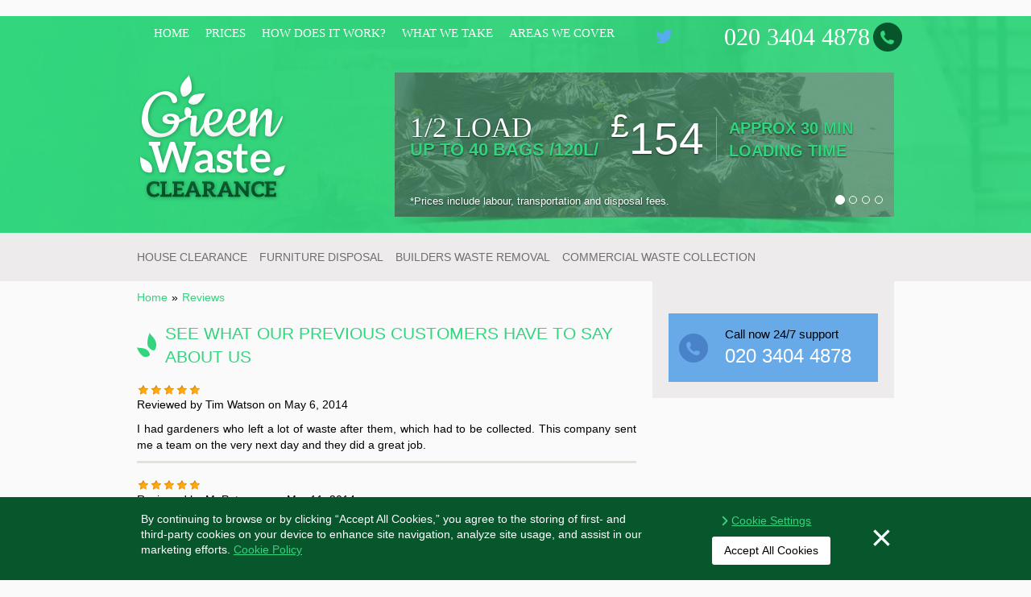

--- FILE ---
content_type: text/html; charset=utf-8
request_url: https://greenwasteclearance.co.uk/reviews/
body_size: 4141
content:
<!DOCTYPE html> <!--[if IE 8]>               <html class="ie8" lang="en"  prefix="og: https://ogp.me/ns#"> <![endif]--> <!--[if IE 9]>               <html class="ie9" lang="en"  prefix="og: https://ogp.me/ns#"> <![endif]--> <!--[if gt IE 9]><!--> <html lang="en-gb" prefix="og: https://ogp.me/ns#"> <!--<![endif]--> <head> <meta charset="utf-8" /> <meta name="viewport" content="width=device-width, initial-scale=1.0, minimum-scale=1.0, maximum-scale=1.0, user-scalable=no"> <meta http-equiv="X-UA-Compatible" content="IE=edge"> <title>Junk Removal Reviews London | Green Waste Clearance</title> <meta name="description" content="Read the reviews for Green Waste Clearance's professional rubbish removal and clearance services in London. Get a quote now!" /> <meta name="keywords" content="Green Waste Clearance's reviews, testimonials for Green Waste Clearance, Rubbish removal London Reviews" /> <meta name="Robots" content="index, follow"/> <link rel="canonical" href="https://greenwasteclearance.co.uk/reviews/"/> <meta property="og:title" content="Junk Removal Reviews London | Green Waste Clearance" /> <meta property="og:description" content="Read the reviews for Green Waste Clearance's professional rubbish removal and clearance services in London. Get a quote now!" /> <meta property="og:type" content="article" /> <meta property="og:url" content="https://greenwasteclearance.co.uk/reviews/" /> <meta property="og:site_name" content="Green Waste Clearance" /> <meta property="og:image" content="https://greenwasteclearance.co.uk/images/layout/logo_og.jpg" /> <meta name="twitter:card" content="summary"> <meta name="twitter:title" content="Junk Removal Reviews London | Green Waste Clearance"> <meta name="twitter:description" content="Read the reviews for Green Waste Clearance's professional rubbish removal and clearance services in London. Get a quote now!"> <script src="https://greenwasteclearance.co.uk/js/gdpr-vanilla.js"></script> <link rel="stylesheet" type="text/css" href="https://greenwasteclearance.co.uk/css/bootstrap.min.css,app.css,gdpr.css" /> <link rel="shortcut icon" href="https://greenwasteclearance.co.uk/favicon.ico" type="image/x-icon" /> <script>(function(w,d,s,l,i){w[l]=w[l]||[];w[l].push({'gtm.start':
new Date().getTime(),event:'gtm.js'});var f=d.getElementsByTagName(s)[0],
j=d.createElement(s),dl=l!='dataLayer'?'&l='+l:'';j.async=true;j.src=
'https://www.googletagmanager.com/gtm.js?id='+i+dl;f.parentNode.insertBefore(j,f);
})(window,document,'script','dataLayer','GTM-33NJDF');</script> <meta name="google-site-verification" content="7I_-9gYYvWC3VtYQWboMKuhz-Hv6We4EqmNGZc_NHrk" /> <script>
			var sitePhone = ' 020 3404 4878 ';
		</script> <script src="https://www.google.com/recaptcha/api.js" async defer></script> </head> <body itemscope="" itemtype="https://schema.org/LocalBusiness" class="reviews "><noscript><iframe src="https://www.googletagmanager.com/ns.html?id=GTM-33NJDF" height="0" width="0" style="display:none;visibility:hidden"></iframe></noscript><div id="head-wrapper"> <div class="container"> <div class="row"> <div class="col-sm-8" id="menu"> <nav class="navbar" role="navigation" > <div class="navbar-header visible-xs"> <button type="button" class="navbar-toggle" data-toggle="collapse" data-target="#navbar-collapse"> <span class="sr-only">Toggle navigation</span> <span class="icon-bar"></span> <span class="icon-bar"></span> <span class="icon-bar"></span> </button> <a class="navbar-brand" href="#">Menu</a> </div> <div class="collapse navbar-collapse" id="navbar-collapse"> <ul class="nav navbar-nav"><li class=""> <a href="https://greenwasteclearance.co.uk/" title="Home">Home</a> </li><li class=""> <a href="https://greenwasteclearance.co.uk/prices/" title="Green Waste Clearance Prices">Prices</a> </li><li class="dropdown visible-xs"> <a href="#" class="dropdown-toggle" data-toggle="dropdown">Service Menu <b class="caret"></b></a> <ul class="dropdown-menu"><li> <a href="https://greenwasteclearance.co.uk/house-clearance/" title="House Clearance" >House Clearance</a> </li><li> <a href="https://greenwasteclearance.co.uk/furniture-disposal/" title="Furniture Disposal" >Furniture Disposal</a> </li><li> <a href="https://greenwasteclearance.co.uk/builders-waste-removal/" title="Builders Waste Clearance" >Builders Waste  Removal</a> </li><li> <a href="https://greenwasteclearance.co.uk/commercial-waste-collection/" title="Commercial Waste Collection" >Commercial Waste Collection</a> </li></ul> </li><li class=""> <a href="https://greenwasteclearance.co.uk/how-work/" title="How Does It Work?">How Does It Work?</a> </li><li class=""> <a href="https://greenwasteclearance.co.uk/what-we-take/" title="What We Take">What We Take</a> </li><li class=""> <a href="https://greenwasteclearance.co.uk/areas-we-cover/" title="Areas We Cover">Areas We Cover</a> </li></ul> </div> </nav> </div> <div class="col-sm-1"> <ul class="socials"> <li><a class="Twitter" href="https://twitter.com/greenwasteclear" rel="nofollow" target="_blank" title="Become a big fan in Twitter"></a></li> </ul> </div> <div class="col-sm-3 call"> <a href="tel:+442034044878" title="Call Green Waste Clearance on 020 3404 4878"> <span><div class="pulse el1">0</div><div class="pulse el2">2</div><div class="pulse el3">0</div> <div class="pulse el4">3</div><div class="pulse el5">4</div><div class="pulse el6">0</div><div class="pulse el7">4</div> <div class="pulse el8">4</div><div class="pulse el9">8</div><div class="pulse el10">7</div><div class="pulse el11">8</div></span> </a> </div> </div> <div class="row"> <div class="col-sm-3 logo" itemscope="" itemtype="https://schema.org/Organization"> <a href="https://greenwasteclearance.co.uk/" title="Green Waste Clearance" title="Green Waste Clearance"> <img src="https://greenwasteclearance.co.uk/images/layout/logo.png" alt="Green Waste Clearance" alt="Green Waste Clearance" /> </a> </div><div class="col-md-8 col-md-offset-1 col-sm-9 hidden-xs"> <div id="os1" class="carousel slide" data-ride="carousel"> <ol class="carousel-indicators"> <li data-target="#os1" data-slide-to="0" class="active"></li> <li data-target="#os1" data-slide-to="1"></li> <li data-target="#os1" data-slide-to="2"></li> <li data-target="#os1" data-slide-to="3"></li> </ol> <div class="carousel-inner"> <div class="item"> <img src="https://greenwasteclearance.co.uk/images/layout/offer.png" alt="Our Green Waste Clearance offer" title="Our Green Waste Clearance offer" /> <div class="carousel-caption"> <div class="desc">1/4 Load <span>up to 20 bags /120l/</span> </div> <div class="price"> <sup>&pound;</sup>104</div> <div class="time">approx 15 min loading time</div> <div class="vat">*Prices include labour, transportation and disposal fees.</div> </div> </div> <div class="item active"> <img src="https://greenwasteclearance.co.uk/images/layout/offer.png" alt="Our Green Waste Clearance offer" title="Our Green Waste Clearance offer" /> <div class="carousel-caption"> <div class="desc">1/2 Load <span>up to 40 bags /120l/</span> </div> <div class="price"> <sup>&pound;</sup>154</div> <div class="time">approx 30 min loading time</div> <div class="vat">*Prices include labour, transportation and disposal fees.</div> </div> </div> <div class="item"> <img src="https://greenwasteclearance.co.uk/images/layout/offer.png" alt="Our Green Waste Clearance offer" title="Our Green Waste Clearance offer" /> <div class="carousel-caption"> <div class="desc">3/4 load <span>up to 60 bags /120l/</span> </div> <div class="price"> <sup>&pound;</sup>209</div> <div class="time">approx 45 min loading time</div> <div class="vat">*Prices include labour, transportation and disposal fees.</div> </div> </div> <div class="item"> <img src="https://greenwasteclearance.co.uk/images/layout/offer.png" alt="Our Green Waste Clearance offer" title="Our Green Waste Clearance offer" /> <div class="carousel-caption"> <div class="desc">1/1 Load <span>up to 80 bags /120l/</span> </div> <div class="price"> <sup>&pound;</sup>274</div> <div class="time">approx 60 min loading time</div> <div class="vat">*Prices include labour, transportation and disposal fees.</div> </div> </div> </div> </div> <div class="shadow2"><img src="https://greenwasteclearance.co.uk/images/layout/shadow.png" title="Green Waste Clearance" alt="Green Waste Clearance" class="cleaner" /></div> </div></div> </div> </div> <div id="service-wrapper"> <div class="container"> <div class="row"> <div class="col-sm-12"> <ul class="clearfix"><li> <a href="https://greenwasteclearance.co.uk/house-clearance/" title="House Clearance">House Clearance</a> </li><li> <a href="https://greenwasteclearance.co.uk/furniture-disposal/" title="Furniture Disposal">Furniture Disposal</a> </li><li> <a href="https://greenwasteclearance.co.uk/builders-waste-removal/" title="Builders Waste Clearance">Builders Waste  Removal</a> </li><li> <a href="https://greenwasteclearance.co.uk/commercial-waste-collection/" title="Commercial Waste Collection">Commercial Waste Collection</a> </li></ul> </div> </div> </div> </div><div class="container"> <div class="row"> <div class="col-sm-4 col-sm-push-8 right-side"><div class="right-side-bkg  hidden-xs"><div class="call-now"> <a href="tel:+442034044878" title="Call Green Waste Clearance on 020 3404 4878">Call now 24/7 support<br><span>020 3404 4878</span> </a> </div> </div> </div> <div class="col-sm-8 col-sm-pull-4" id="main"><div id="breadcrumbs"> <ol class="clearfix"> <li> <a href="https://greenwasteclearance.co.uk/"> <span>Home</span> <meta content="1" /> </a> </li> <li>&raquo;</li><li> <a href="https://greenwasteclearance.co.uk/reviews/"> <span>Reviews</span> <meta content="2" /> </a> </li></ol> </div><h1>See What Our Previous Customers Have to Say About Us</h1> <div itemscope itemtype="https://data-vocabulary.org/Review" class="reviews"> <span class="rev_stars"> <img src="https://greenwasteclearance.co.uk/images/layout/stars.png" style="position: absolute; clip: rect(70px, 80px, 84px, 0px); top: -70px;"/> </span> <p class="rev_author">
            Reviewed by <span>Tim Watson</span> on May  6, 2014
        </p> <p>I had gardeners who left a lot of waste after them, which had to be collected. This company sent me a team on the very next day and they did a great job.</p> <meta content="2014-05-06"/> <meta content="5" /> <meta content="Green Waste Clearance" /> </div> <div itemscope itemtype="https://data-vocabulary.org/Review" class="reviews"> <span class="rev_stars"> <img src="https://greenwasteclearance.co.uk/images/layout/stars.png" style="position: absolute; clip: rect(70px, 80px, 84px, 0px); top: -70px;"/> </span> <p class="rev_author">
            Reviewed by <span>M. Peterson</span> on Mar 11, 2014
        </p> <p>Fast, efficient. As a whole - very good service. They took it all in less than 30 minutes. Thanks to them I have no junk in my garden.</p> <meta content="2014-03-11"/> <meta content="5" /> <meta content="Green Waste Clearance" /> </div> <div itemscope itemtype="https://data-vocabulary.org/Review" class="reviews"> <span class="rev_stars"> <img src="https://greenwasteclearance.co.uk/images/layout/stars.png" style="position: absolute; clip: rect(70px, 80px, 84px, 0px); top: -70px;"/> </span> <p class="rev_author">
            Reviewed by <span>Jakub Bakowski</span> on Feb 21, 2014
        </p> <p>I am a gardener working on his own and I am facing quite many troubles when I have a really big garden with lots of waste to be taken away as my van gets only 5 bags. So when I am having a really big job I am away using these guys to help me take the waste away and since now they never let me down! Thank you!</p> <meta content="2014-02-21"/> <meta content="5" /> <meta content="Green Waste Clearance" /> </div>  <form action="" method="post" id="review_form"> <p>Leave a Testimonial</p> <input type="hidden" name="hidden_reviews" value="1" /> <input type="text" value="" name="c_name" id="name" placeholder="Your Name:"/> <input type="email" value="" name="c_email" id="email" placeholder="Your Email:*"/> <select name="c_subject"> <option value="default">Subject:*</option> <option value="Rubbish Removal">Rubbish Removal</option> <option>House Clearance</option> <option>Furniture Disposal</option> <option>Builders Waste  Removal</option> <option>Commercial Waste Collection</option> </select> <textarea name="c_comment" id="comment" cols="20" rows="10" placeholder="Comments:*"/></textarea> <div class="stars"> <label>Rate<em>*</em></label> <div class="multiField" id="starify"> <label for="vote1" class="blockLabel"><input type="radio" name="vote" id="vote1" value="1" /></label> <label for="vote2" class="blockLabel"><input type="radio" name="vote" id="vote2" value="2" /></label> <label for="vote3" class="blockLabel"><input type="radio" name="vote" id="vote3" value="3" /></label> <label for="vote4" class="blockLabel"><input type="radio" name="vote" id="vote4" value="4" /></label> <label for="vote5" class=""><input type="radio" name="vote" id="vote5" value="5" checked="checked" /></label> </div> </div> <div class="row"> <div class="col-sm-12"> <div class="terms-checkbox"> <input name="terms-checkbox" type="checkbox" value="" id="terms-checkbox" /> <label for="terms-checkbox">
            		I have read and agree with the <a href="https://greenwasteclearance.co.uk/privacy-policy/" target="_blank">Privacy Policy</a> and <a href="https://greenwasteclearance.co.uk/terms-conditions/" target="_blank">Terms and Conditions.</a>*
            	</label> </div> <div class="campaign-contact-way"> <p>Send me promotions, coupons and news via:</p> <input name="email_campaign" type="checkbox" value="" id="email_campaign" /> <label for="email_campaign">Email</label> <input name="sms_campaign" type="checkbox" value="" id="sms_campaign" /> <label for="sms_campaign">SMS</label> </div> </div> </div> <div class="row"> <div class="col-sm-12"> <div id="grecaptcha" class="g-recaptcha" data-sitekey="6LdUa9wUAAAAAK9BabeEIr2LJDlUh_r8mlw5ZBi9"></div> </div> </div> <input type="submit" value="Leave a Review" id="ReviewsSubmitBth" name="submit" /> </form> </div> </div> </div> <footer> <div class="container"> <div class="row"> <div class="col-sm-10"> <nav class="navbar" role="navigation" > <div class="navbar-header visible-xs"> <button type="button" class="navbar-toggle" data-toggle="collapse" data-target="#navbar-collapse-f"> <span class="sr-only">Toggle navigation</span> <span class="icon-bar"></span> <span class="icon-bar"></span> <span class="icon-bar"></span> </button> <a class="navbar-brand" href="#">Menu</a> </div> <div class="collapse navbar-collapse" id="navbar-collapse-f"> <ul class="nav navbar-nav"><li class=""> <a href="https://greenwasteclearance.co.uk/" title="Home">Home</a> </li><li class=""> <a href="https://greenwasteclearance.co.uk/prices/" title="Green Waste Clearance Prices">Prices</a> </li><li class=""> <a href="https://greenwasteclearance.co.uk/contact-us/" title="Contact Green Waste Clearance">Contact Us</a> </li><li class=""> <a href="https://greenwasteclearance.co.uk/privacy-policy/" title="Privacy Policy">Privacy Policy</a> </li><li class=""> <a href="https://greenwasteclearance.co.uk/terms-and-conditions/" title="Terms and Conditions">Terms and Conditions</a> </li><li class="active"> <a href="https://greenwasteclearance.co.uk/reviews/" title="Reviews">Reviews</a> </li></ul> </div> </nav> </div> <div class="col-sm-2 top"> <a href="#top" title="Go to Top">go to top</a> </div> </div> </div> </footer> <div class="container"> <div class="row"> <div class="col-sm-12 footer"><p class="copy">&copy; 2014 - 2026 &nbsp;<a href="https://greenwasteclearance.co.uk/" title="Green Waste Clearance">Green Waste Clearance</a></p> <p>All Rights Reserved</p> </div> </div> </div> <form method="post" action="https://greenwasteclearance.co.uk/contact-us/" name="book_special_offers" id="bookSpecialOffersForm"> <input type="hidden" name="banner_id" value="" id="bannerID" /> <input type="hidden" id="offer_type" name="offer_type" value="Special Offers" /> <input type="hidden" name="special_offers" value="" id="specialOffers" /> <input type="hidden" name="current_offer" value="" id="currentOffer" /> </form> <div> <meta content="5.00"> <meta content="5"> <meta content="3"> </div> <script type="text/javascript">
         
    if (!document.location.origin) {
      document.location.origin = window.location.protocol + "//" + window.location.hostname + (window.location.port ? ':' + window.location.port: '');
    }
    var base_href = document.location.origin + "/",
        pathArray = '';

    // Add a script element as a child of the body
    function downloadJSAtOnload() {
        var element = document.createElement("script");
        element.src = "https://greenwasteclearance.co.uk/js/jquery.min.js,bootstrap.min.js,jquery.stars.min.js,validation.js,validation.methods.js,functions.js,gdpr.js";
        document.body.appendChild(element);
    }
    // Check for browser support of event handling capability
    if (window.addEventListener) {
        window.addEventListener("load", downloadJSAtOnload, false);
    } else if (window.attachEvent) {
        window.attachEvent("onload", downloadJSAtOnload);
    } else { 
        window.onload = downloadJSAtOnload;
    }

</script> <script defer src="https://static.cloudflareinsights.com/beacon.min.js/vcd15cbe7772f49c399c6a5babf22c1241717689176015" integrity="sha512-ZpsOmlRQV6y907TI0dKBHq9Md29nnaEIPlkf84rnaERnq6zvWvPUqr2ft8M1aS28oN72PdrCzSjY4U6VaAw1EQ==" data-cf-beacon='{"version":"2024.11.0","token":"c6927de376d7458c94b1b79e0618589f","r":1,"server_timing":{"name":{"cfCacheStatus":true,"cfEdge":true,"cfExtPri":true,"cfL4":true,"cfOrigin":true,"cfSpeedBrain":true},"location_startswith":null}}' crossorigin="anonymous"></script>
</body> </html>

--- FILE ---
content_type: text/javascript; charset=utf-8
request_url: https://greenwasteclearance.co.uk/js/chat-widget.js
body_size: 109
content:
var chatScript=document.querySelector('script[src="https://wchat.freshchat.com/js/widget.js"]');if(chatScript){window.fcWidget.init({token:'5fb3aa44-f7a9-4758-8806-f1acfa3e6009',host:'https://wchat.freshchat.com',hideChatButton:true,siteId:'greenwasteclearance.co.uk'});fcWidget.user.setProperties({status:'https://login.fantasticxrm.com/order?answer=&client_phone=undefined&company_phone='+sitePhone});var chatSelector=document.querySelectorAll('.chatOpenButton');if(chatSelector!=null){for(var index=0;index<chatSelector.length;index++){chatSelector[index].addEventListener('click',function myFunction(){window.fcWidget.open();});}}
var intervalInstance=window.setInterval(checkGdprMsg,300);window.fcWidget.on('widget:closed',function(resp){if(document.getElementById('gdpr-message')!=null){document.getElementById('fc_frame').style.bottom=document.getElementById('gdpr-message').offsetHeight+5+'px';}});}
function checkGdprMsg(){if(document.getElementById('gdpr-message')!=null&&document.getElementById('gdpr-message').offsetHeight>40&&window.fcWidget.isInitialized()==true){document.getElementById('fc_frame').style.bottom=document.getElementById('gdpr-message').offsetHeight+5+'px';setTimeout(function(){clearInterval(intervalInstance);},900);}}